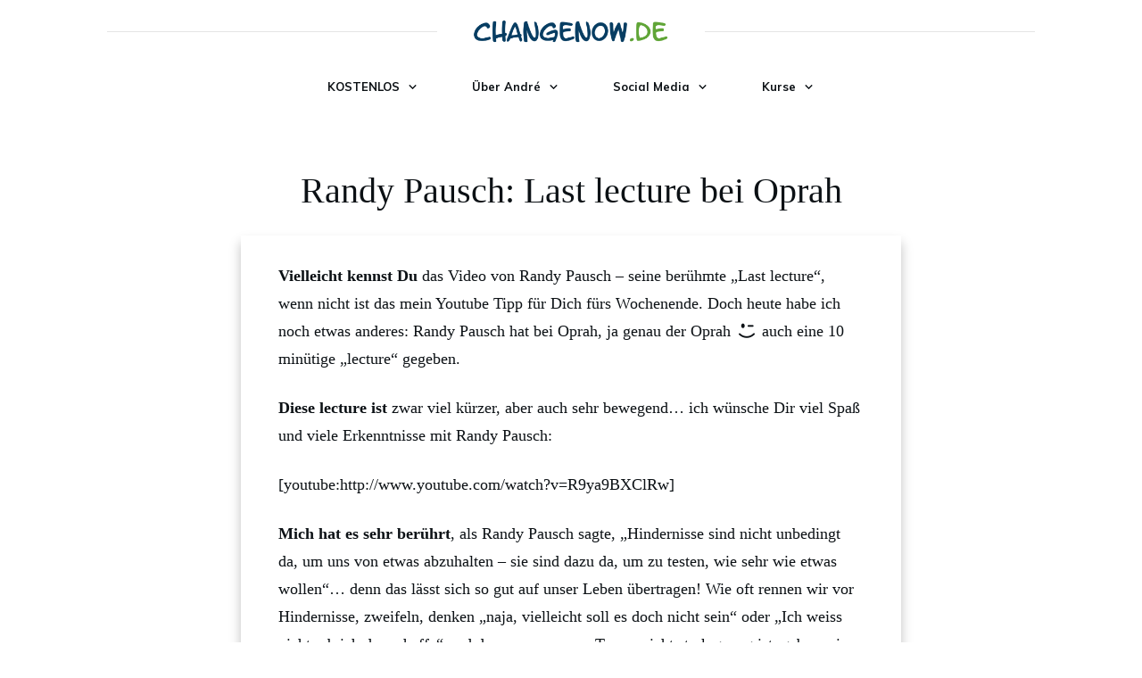

--- FILE ---
content_type: text/javascript
request_url: https://changenow.de/wp-content/plugins/digistore/digistore.js?ver=9ca7e8d5591afbe76c3826ac7f705e15
body_size: -75
content:

function digistore_wpPromoPixel( affiliate_key, campaignkey_key, url_template )
{
    var tokens = location.href.split( '#' )
    var querystring = tokens[1]
    var have_querystring = typeof querystring != 'undefined'

    if (!have_querystring)
    {
        return
    }

    var args = querystring.split( '&' )

    var affiliate=''
    var campaignkey=''

    for (var i=0; i<args.length; i++)
    {
        var arg = args[i]

        var tokens = arg.split( '=' )

        var key = tokens[0]
        var value = tokens[1]

        if (key == affiliate_key)
        {
            affiliate = value
        }

        if (key == campaignkey_key)
        {
            campaignkey = value
        }
    }

    if (!affiliate)
    {
        return
    }

    var url = url_template.replace( 'DIGISTORE24ID', affiliate ).replace( 'AFFILIATE', affiliate ).replace( 'CAMPAIGNKEY', campaignkey )

    jQuery('<iframe />', {
        id: 'digistore_promopixel',
        style:   'display: none',
        src:  url
    }).appendTo('body');

}

--- FILE ---
content_type: text/javascript
request_url: https://changenow.de/wp-content/plugins/thrive-comments/assets/js/frontend.min.js?ver=10.8.6
body_size: 14113
content:
(()=>{var e;(()=>{function e(t){return e="function"==typeof Symbol&&"symbol"==typeof Symbol.iterator?function(e){return typeof e}:function(e){return e&&"function"==typeof Symbol&&e.constructor===Symbol&&e!==Symbol.prototype?"symbol":typeof e},e(t)}var t;window.ThriveComments=window.ThriveComments||{},ThriveComments.util=ThriveComments.util||{},_.templateSettings={evaluate:/<#([\s\S]+?)#>/g,interpolate:/<#=([\s\S]+?)#>/g,escape:/<#-([\s\S]+?)#>/g},t=jQuery,ThriveComments.util.tpl=function(e,n){var i=t("script#"+e.replace(/\//g,"-")).html()||"";return n?_.template(i)(n):_.template(i)},ThriveComments.util.nested=function(e,t){var n=this;return e instanceof Backbone.Model?this.nested(e.attributes,t):_.each(t,(function(t){t.children&&(e[t.name]=n.nested(e[t.name],t.children)),_.isArray(e)?_.each(e,(function(e){e[t.name]=new t.obj(e[t.name])})):e[t.name]=new t.obj(e[t.name])})),e},ThriveComments.util.validateInput=function(e,n,i){var o=(e=e instanceof jQuery?e:t(e)).val(),s=!0;return""==(o=o.trim())?(n||(n=ThriveComments.util.render_label("isRequired")),s=!1,e.removeClass("tcm-valid"),e.addClass("tcm-invalid"),e.prev(".tcm-error-message").show().html(n)):(e.removeClass("tcm-invalid"),e.prev(".tcm-error-message").hide(n)),s},ThriveComments.util.validateInputUrl=function(e,n,i){var o=(e=e instanceof jQuery?e:t(e)).val(),s=!0;return null!=o&&0==this.isValidUrl(this.addHttp(o))?(n||(n=ThriveComments.util.render_label("isRequired")),s=!1,e.removeClass("tcm-valid"),e.addClass("tcm-invalid"),e.prev(".tcm-error-message").show().html(n)):(e.removeClass("tcm-invalid"),e.prev(".tcm-error-message").hide(n)),s},ThriveComments.util.validateStoringConsent=function(e,n){var i=(e=e instanceof jQuery?e:t(e)).is(":checked"),o=e.siblings(".tcm-consent-text"),s=ThriveComments.util.get_cookie("tcm_cookie_user_name"),r=!0;return""===ThriveComments.settings.storing_consent||0===ThriveComments.settings.storing_consent||(i||""!==s?(o.removeClass("tcm-not-selected"),e.prev(".tcm-error-message").hide(n)):(n||(n=ThriveComments.util.render_label("isRequired")),r=!1,o.removeClass("tcm-not-selected"),o.addClass("tcm-not-selected"),e.prev(".tcm-error-message").show().html(n))),r},ThriveComments.util.validateEmail=function(e,n){var i=(e=e instanceof jQuery?e:t(e)).val();return/^(([^<>()\[\]\\.,;:\s@"]+(\.[^<>()\[\]\\.,;:\s@"]+)*)|(".+"))@((\[[0-9]{1,3}\.[0-9]{1,3}\.[0-9]{1,3}\.[0-9]{1,3}])|(([a-zA-Z\-0-9]+\.)+[a-zA-Z]{2,}))$/.test(i)?(e.removeClass("tcm-invalid"),e.prev(".tcm-error-message").hide(),!0):(e.removeClass("tcm-valid"),e.addClass("tcm-invalid"),e.prev(".tcm-error-message").show().html(n),!1)},ThriveComments.util.valuesToArray=function(e){return Object.keys(e).map((function(t){return e[t]}))},ThriveComments.util.set_avatar_url=function(e){e.length&&e.attr("data-src")===ThriveComments.default_author_picture_url&&this.checkGravatar(e.attr("data-email-hash")).done((function(t){e.css("background-image",'url("'+t+'")')}))},ThriveComments.util.previousUser=function(){return""!==ThriveComments.util.get_cookie("social-login")||!!ThriveComments.current_user.ID||void 0},ThriveComments.util.set_cookie=function(t,n,i,o){o=o||"/",i=i||2592e3;var s,r=new Date;i=parseInt(i),r.setTime(r.getTime()+1e3*i),s=r.toUTCString(),"object"===e(n)&&(n=JSON.stringify(n)),document.cookie=encodeURIComponent(t)+"="+n+";expires="+s+";path="+o},ThriveComments.util.get_cookie=function(e){for(var t=e+"=",n=document.cookie.split(";"),i=0;i<n.length;i++){for(var o=n[i];" "==o.charAt(0);)o=o.substring(1);if(0==o.indexOf(t))return o.substring(t.length,o.length)}return""},ThriveComments.util.search_comment=function(e,t){return void 0!==e.models&&this.search_recursive(e.models,t)},ThriveComments.util.search_recursive=function(e,t){for(var n=0,i=0;!n&&i<e.length;i++)e[i].get("comment_ID")==t?n=e[i]:e[i].get("children")&&e[i].get("children").length&&(n=n||this.search_recursive(e[i].get("children"),t));return n},ThriveComments.util.elem_viewport=function(e){var n=e.offset(),i=n?n.top:0,o=i+e.outerHeight(),s=t(window).scrollTop(),r=s+t(window).height();return o>s&&i<r},ThriveComments.util.focusElement=function(e){var n,i=e.offset().top,o=e.height(),s=t(window).height();n=o<s?i-(s/2-o/2):i,t("html, body").animate({scrollTop:n},300,"easeOutQuint")},ThriveComments.util.save_setting_model=function(e,t,n,i){if(!e)return!1;(i=i||{}).success||(i.success=ThriveComments.translations.settings_saved_success_toast),i.fail||(i.fail=ThriveComments.translations.settings_saved_fail_toast),new ThriveComments.models.Settings({name:e,value:t}).save().done((function(o){"NoMessage"!==i.success&&TVE_Dash.success(i.success),-1!==ThriveComments.tcm_sync_settings.indexOf(e)&&n.where({name:e}).shift().set("value",t)})).fail((function(e){TVE_Dash.err(i.fail)}))},ThriveComments.util.render_label=function(e,t,n){var i,o,s,r,m,a;if(t||(t=""),!(i=window.parent.ThriveComments?void 0===window.parent.ThriveComments.objects.Settings?ThriveComments.tcm_customize_labels:window.parent.ThriveComments.objects.Settings.get(ThriveComments.tcm_labels_key).get("value"):ThriveComments.tcm_customize_labels)||!i.hasOwnProperty(e))return"";if(-1===(m=i[e].text).indexOf("{"))return m;switch(s=m.indexOf("{"),r=m.indexOf("}"),n){case"before":a=m.substr(0,s);break;case"after":a=m.substr(r+1,m.length-1);break;default:o=m.substring(s,r+1),a=m.replace(o,t)}return a},ThriveComments.util.showCommentsNumber=function(e){var n=t(".tcm-comments-number");n.length&&n.html(n.html().replace("comment_count",e)).show()},ThriveComments.util.tcm_show_loader=function(){t(".tcm-dot-loader").show()},ThriveComments.util.tcm_hide_loader=function(){t(".tcm-dot-loader").hide(),t(".thrive-comments-content").show()},ThriveComments.util.tcm_hide_textareas=function(e){var n=t(e.currentTarget).closest(".tcm-reply-container").find(".tcm-reply-btn").attr("data-id");t("textarea[name=tcm-post-content]").each((function(){var e=t(this).closest(".tcm-comment-wrapper"),i=t(this).closest(".tcm-reply-container").find(".tcm-reply-btn").attr("data-id"),o=e.find(".tcm-create-post-container").attr("data-position");void 0!==n&&t(this).closest(".comment-id-0").find(".tcm-comment-additional-fields").hide(),""!=o&&"top"===o||n==i||(t(this).closest(".tcm-comment-wrapper").slideUp(),t(this).closest(".tcm-reply-container").find(".tcm-reply-btn").attr("data-clicked",0))}))},ThriveComments.util.after_ajax_login_actions=function(){t(".tcm-lazy-comments").empty(),t.ajax({headers:{"X-WP-Nonce":ThriveComments.nonce},cache:!1,url:ThriveComments.routes.generate_nonce,dataType:"JSON",data:{action:"refresh_nonce"},type:"GET"}).done((function(e){var n=window.parent.ThriveComments.util.commentId,i=n?"comments/"+n:"";ThriveComments.current_user=e.current_user,ThriveComments.nonce=e.nonce,Backbone.history.loadUrl(i),t(".tcm-comment-item").each((function(){var e=t(this);e.find(".tcm-comment-wrapper").hide(),e.find(".tcm-error-heading").hide()}))}))},ThriveComments.util.focusAfterLogin=function(){if(this.commentId&&parseInt(this.commentId)===this.commentId){var e=t("div[data-comment-id="+this.commentId+"]");e.find(".tcm-reply-btn").click(),e.find("#tcm-post-content").val(this.content).focus()}if("bottom"===this.position){var n=t(".add-comment");n.click(),n.closest(".tcm-lazy-comments").find("textarea#tcm-post-content").val(this.content).focus()}"top"===this.position&&t("textarea#tcm-post-content").focus(),this.position=null},ThriveComments.util.scrollToElement=function(e){e.length&&t("body, html").animate({scrollTop:e.offset().top-t(window).height()/2+30},{duration:500,complete:function(){var t=e.parent();t.addClass("tcm-highlight-item"),setTimeout((function(){return t.removeClass("tcm-highlight-item")}),800)}})},ThriveComments.util.showCommentConversion=function(e){var t=new ThriveComments.views.CommentConversion({commentView:e});t.handleAfterShowAction(),e.$el.prepend(t.$el)},ThriveComments.util.isValidUrl=function(e){return!(null===e.match(/(http(s)?:\/\/.)(www\.)?[-a-zA-Z0-9@:%._\+~#=]{2,256}\.[a-z]{2,6}\b([-a-zA-Z0-9@:%_\+.~#?&//=]*)/g))},ThriveComments.util.addHttp=function(e){return(e=t.trim(e))&&!/^(?:f|ht)tps?\:\/\//.test(e)&&(e="http://"+e),e},ThriveComments.util.err=function(e,n,i){t(".tvd-toast").remove(),Toasts.init(e,n||3e3,"tvd-toast tvd-red",i,"bottom"),t(".tvd-toast").parent().addClass("tcm-frontend-toast")},ThriveComments.util.getDropDownItems=function(e){var t;if(e.meta_query.tcm_delegate)t={approve:1,unapprove:1,no_reply_needed:1,featured:1,delegate:1,spam:1,trash:1};else if(e.meta_query.tcm_featured)t={stop_featured:1,no_reply_needed:1,delegate:1};else switch(e.status){case"all":case"hold":case"tcm_unreplied":t={approve:1,unapprove:1,no_reply_needed:1,featured:1,delegate:1,spam:1,trash:1};break;case"featured":t={no_reply_needed:1,stop_featured:1,delegate:1};break;case"spam":t={not_spam:1,delete:1};break;case"trash":t={spam:1,restore:1,delete:1}}return t},ThriveComments.util.dynamicSortByProperty=function(e){var t=1;return"-"===e[0]&&(t=-1,e=e.substr(1)),function(n,i){return(n[e]<i[e]?-1:n[e]>i[e]?1:0)*t}},ThriveComments.util.insertAtCaret=function(e,t){if(e.length){var n=e[0],i=n.scrollTop,o=0,s=n.selectionStart||"0"==n.selectionStart?"ff":!!document.selection&&"ie";if("ie"==s){n.focus();var r=document.selection.createRange();r.moveStart("character",-n.value.length),o=r.text.length}else"ff"==s&&(o=n.selectionStart);var m=n.value.substring(0,o),a=n.value.substring(o,n.value.length);if(n.value=m+t+a,o+=t.length,"ie"==s){n.focus();var c=document.selection.createRange();c.moveStart("character",-n.value.length),c.moveStart("character",o),c.moveEnd("character",0),c.select()}else"ff"==s&&(n.selectionStart=o,n.selectionEnd=o,n.focus());n.scrollTop=i}},ThriveComments.util.ajaxurl=function(e){var t=-1!==ajaxurl.indexOf("?")?"&":"?";return e&&e.length?(e=e.replace(/^(\?|&)/,""),e+="&_nonce="+ThriveComments.admin_nonce,ajaxurl+t+e):ajaxurl+t+"_nonce="+ThriveComments.admin_nonce},ThriveComments.util.toCamelCase=function(e){return(e=e.replace(/_/g," ")).toLowerCase().replace(/(?:(^.))/g,(function(e){return e.charAt(e.length-1).toUpperCase()}))},ThriveComments.util.formatSelection=function(e){var t,n,i,o=e instanceof jQuery?e[0]:document.getElementById(e);return void 0!==document.selection?(o.focus(),t=document.selection.createRange().text):void 0!==o.selectionStart&&(n=o.selectionStart,i=o.selectionEnd,t=o.value.substring(n,i)),{selectedText:t,startPos:n,endPos:i}},ThriveComments.util.set_subscriber_cookies=function(e){var t=ThriveComments.util.get_cookie("subscribed_posts");if(""!==t&&(t=JSON.parse(t)),0===e){var n=t.indexOf(ThriveComments.post.ID);n>-1&&(t.splice(n,1),ThriveComments.util.set_cookie("subscribed_posts",JSON.stringify(t),31104e3))}else""===t?t=[ThriveComments.post.ID]:t.push(ThriveComments.post.ID),ThriveComments.util.set_cookie("subscribed_posts",JSON.stringify(t),31104e3)},ThriveComments.util.checkGravatar=function(e){var n=this,i=t.Deferred();if(this.gravatarCache=this.gravatarCache||{},this.gravatarCache[e])this.gravatarCache[e].success?i.resolve(this.gravatarCache[e].url):i.reject();else{var o="https://www.gravatar.com/avatar/"+e+"?s=512";t.ajax({type:"HEAD",url:o+"&d=404"}).done((function(t){n.gravatarCache[e]={url:o,success:!0},i.resolve(o)})).fail((function(){n.gravatarCache[e]={url:"",success:!1},i.reject()}))}return i}})(),window.ThriveComments=window.ThriveComments||{},ThriveComments.models=ThriveComments.models||{},ThriveComments.collections=ThriveComments.collections||{},jQuery,ThriveComments.models.Base=Backbone.Model.extend({idAttribute:"comment_ID",sync:function(e,t,n){var i;return(n=n||{}).cache=!1,_.isUndefined(ThriveComments.nonce)||_.isNull(ThriveComments.nonce)||(i=n.beforeSend,n.beforeSend=function(e){if(e.setRequestHeader("X-WP-Nonce",ThriveComments.nonce),i)return i.apply(this,arguments)}),Backbone.sync(e,t,n)}}),ThriveComments.collections.Base=Backbone.Collection.extend({sync:function(e,t,n){var i;return(n=n||{}).cache=!1,n.url=this.url(),_.isUndefined(ThriveComments.nonce)||_.isNull(ThriveComments.nonce)||(i=n.beforeSend,n.beforeSend=function(e){if(e.setRequestHeader("X-WP-Nonce",ThriveComments.nonce),i)return i.apply(this,arguments)}),Backbone.sync(e,t,n)}}),ThriveComments.models.Comment=ThriveComments.models.Base.extend({getCommentStatus:function(){var e="";switch(1===parseInt(this.get("tcm_featured"))&&(e="featured"),this.get("comment_approved").toString()){case"1":case"approved":e="approved";break;case"0":case"hold":e="unapproved";break;case"spam":e="spam";break;case"trash":e="trash";break;default:0===parseInt(this.get("tcm_featured"))&&(e="stop_featuring")}return e},setCommentApproved:function(){if(void 0!==this.get("status")){var e=this.get("status")===ThriveComments.const.moderation.unapprove?0:1;this.set("comment_approved",e)}},url:function(){return ThriveComments.routes.comments+"/"+ThriveComments.post.ID},isPostAuthor:function(){return this.attributes.user_id===ThriveComments.post.post_author},parse:function(e){return delete e.author,void 0===e.replace_keyword||!1===e.replace_keyword||(ThriveComments.settings.tcm_keywords&&ThriveComments.settings.tcm_keywords.sort(ThriveComments.util.dynamicSortByProperty("-name")),_.each(ThriveComments.settings.tcm_keywords,(function(t){var n=t.name.split(", ");_.each(n,(function(n){var i,o='<a href = "'+t.value+'"';t.new_tab&&(o+=' target="_blank"'),t.no_follow&&(o+=' rel="nofollow"'),n=n.trim(),o+=">"+n+"</a>";var s=new RegExp("\\b"+n+"\\b(?![^<]*?<\\/a>)","gi"),r=n.length,m=(i=e.comment_content).match(s);_.each(m,(function(e){var t=i.search(s),m=o,a=o.search(">"+n+"<")+1;m=[m.slice(0,a),e,m.slice(a+r)].join(""),i=[i.slice(0,t),m,i.slice(t+r)].join("")})),e.comment_content=i}))}))),e}}),ThriveComments.collections.Comments=ThriveComments.collections.Base.extend({model:ThriveComments.models.Comment,compField:ThriveComments.sorting.sort_field,compOrder:ThriveComments.sorting.order,tcm_secret:"",commentCount:0,awaiting_moderation:0,userCommentCount:0,minCompField:null,url:function(){return ThriveComments.routes.comments+"/"+ThriveComments.post.ID},comparator:function(e){return 1===parseInt(e.get("tcm_featured"))?-1*Number.MAX_SAFE_INTEGER+this.compOrder*e.get(this.compField):this.compOrder*e.get(this.compField)},nested:function(e){var t=this;return e.children&&_.each(e.children,(function(n,i){t.nested(n),e.children[i]=new ThriveComments.models.Comment(n,{parse:!0})})),e},parse:function(e){var t=this;return this.commentCount=e.count,this.userCommentCount=e.user_comment_count,e=e.comments,_.each(e,(function(n,i){n.children&&n.children.length&&(e[i]=t.nested(n))})),e},insertComment:function(e,t){var n=this;_.each(e,(function(i,o){if(i.get("comment_ID")===parseInt(t.get("comment_parent"))){var s=e[o].get("children");s||(s=[]),s.push(t),e[o].set("children",s)}else i.get("children")&&i.get("children").length&&n.insertComment(i.get("children"),t)}))},push:function(e){this.commentCount++,0==e.get("comment_parent")?(this.models.push(e),this.length=this.length+1):this.insertComment(this.models,e)},countFeaturedComments:function(){return this.where({tcm_featured:"1"}).length}}),window.ThriveComments=window.ThriveComments||{},ThriveComments.views=ThriveComments.views||{},ThriveComments.objects=ThriveComments.objects||{},e=jQuery,ThriveComments.views.CreateComment=Backbone.View.extend({template:ThriveComments.util.tpl("comments/create"),events:{"focus #tcm-post-content":"showMainCreateFields","click .tcm-save-btn":"saveComment","click .tcm-show-login":"showLogin","keydown .form-input":"keyAction","input textarea":"textareaSizing","click #tcm-fb-logo":"facebookLogin","click .tcm-logout-label":"logout"},keyAction:function(e){13===e.keyCode&&(this.saveComment(e),e.stopPropagation())},initialize:function(e){e&&(this.viewList=e.viewList),this.comments_media_query()},comments_media_query:function(){var e=this.$el.parents("#comments");e.width()<600&&e.addClass("tcm-small")},textareaSizing:function(t){var n=t.currentTarget;e(n).css("height",1).css("height",n.scrollHeight+2)},showMainCreateFields:function(e){if(ThriveComments.util.tcm_hide_textareas(e),this.viewList.showPreviousClickedReplys(),this.$(".tcm-comment-additional-fields").slideDown(),!ThriveComments.current_user.ID){var t=decodeURIComponent(ThriveComments.util.get_cookie("tcm_cookie_user_name")).slice(1,-1).replace(/\+/g," "),n=decodeURIComponent(ThriveComments.util.get_cookie("tcm_cookie_user_email")).slice(1,-1),i=JSON.parse('{ "link": "'+decodeURIComponent(ThriveComments.util.get_cookie("tcm_cookie_user_website")).slice(1,-1)+'" }');t&&""===this.$("#tcm-guest-name").val()&&(this.$("#tcm-guest-name").val(t),this.$("#tcm-guest-email").val(n),this.$("#tcm-author-url").val(i.link),this.$("span.checkmark").click())}ThriveComments.currentOpenView=this},render:function(t){var n=this.$("#tcm-post-content").val(),i=ThriveComments.util.get_cookie("social-login");return""!==i&&(ThriveComments.social_user=JSON.parse(i)),t=e.extend({},t,{gravatarActive:ThriveComments.settings.gravatar_active,share_individual_comments:ThriveComments.settings.share_individual_comments,comment_registration:ThriveComments.settings.comment_registration,current_user_id:void 0!==ThriveComments.current_user.ID?ThriveComments.current_user.ID:0,comment_content:void 0!==n?n:"",close_comments:ThriveComments.close_comments}),this.$el.html(this.template(t)),this.afterRender(t),this},afterRender:function(t){if(new ClipboardJS("#tcm-click-to-copy").on("success",(function(t){var n=e(t.trigger),i=n.text();n.text(ThriveComments.util.render_label("copy_input")),setTimeout((function(){n.text(i)}),1e3),t.clearSelection()})),1===ThriveComments.settings.tcm_api_status.google_api&&ThriveComments.settings.tcm_enable_social_signin)var n=setInterval((function(){window.google&&window.google.accounts&&(window.google.accounts.id.renderButton(document.getElementById("tcm-google-sign-in-".concat(t.id)),{type:"icon",shape:"pill"}),clearInterval(n))}),1e3)},saveComment:function(t){var n=this;if(!this.validateComment())return!1;this.$("#tcm-submit-comment").text(ThriveComments.util.render_label("comment_sending"));var i=this.prepareCommentForSave();(i=new ThriveComments.models.Comment(i)).save().done((function(i){var o=new ThriveComments.models.Comment(i),s=n.$("textarea");e(".tcm-post-input-container textarea").val(""),n.$("#tcm-submit-comment").text(ThriveComments.util.render_label("submit_comment")),"trash"!==o.get("comment_approved")&&n.addNewCommentToList(t.currentTarget,o,0),n.removeCreateForm(),s.css("height",1),n.replyAndApprove(i,o),e(".tcm-reply-btn").attr("data-clicked",0),n.viewList.showPreviousClickedReplys()})).fail((function(e){var t=n.handleError(e);ThriveComments.util.err(t)})).always((function(){n.$("#tcm-submit-comment").text(ThriveComments.util.render_label("submit_comment"))}))},prepareCommentForSave:function(){var e,t,n,i=ThriveComments.util.get_cookie("social-login"),o=this.$("#tcm-author-url").val(),s="",r={};return""!==i?(t=(e=JSON.parse(i)).name,n=e.email,s=e.picture):(t=ThriveComments.util.previousUser()?ThriveComments.current_user.display_name:this.$("input[name='name']").val(),n=ThriveComments.util.previousUser()?ThriveComments.current_user.user_email:this.$("input[name='email']").val()),this.$(".tcm-extra-fields input").each((function(){this.checked&&(r[this.getAttribute("name")]=this.value)})),{children:[],comment_content:this.$("#tcm-post-content").val().trim(),comment_author:t,comment_author_email:n,comment_author_url:void 0!==o&&ThriveComments.util.isValidUrl(ThriveComments.util.addHttp(o))?o:"",comment_author_picture:s,comment_parent:this.$(".tcm-save-btn").attr("data-parent"),level:this.$(".tcm-save-btn").attr("data-parent")>0?Math.min(parseInt(this.$(".tcm-save-btn").attr("data-level"))+1,3):0,secret_spam:ThriveComments.secret_spam,comment_post_ID:ThriveComments.post.ID,tva_term:void 0!==ThriveComments.tva_term&&ThriveComments.tva_term,tcm_receive_notifications:this.$("#tcm_receive_notifications").prop("checked"),tcm_remember_me:this.$("#tcm_remember_me").prop("checked"),tcm_storing_consent:this.$("#tcm_storing_consent").prop("checked"),tcm_extra_fields:r}},handleError:function(e){var t="";switch(e.status){case 409:t=ThriveComments.util.render_label("comment_duplicate");break;case 429:t=ThriveComments.util.render_label("comment_flood");break;default:""===(t=ThriveComments.util.render_label(e.responseJSON.code))&&(t=e.responseJSON.code+". "+e.responseJSON.message)}return t},replyAndApprove:function(e,t){var n=t.get("comment_parent"),i=null;if(n&&t.get("is_moderator")&&(i=ThriveComments.util.search_comment(ThriveComments.objects.Comments,n))){var o={id:i.get("comment_ID")};i.set("comment_approved",1),i.set("status",1),i.save(o,{error:this.handleError})}},removeCreateForm:function(){var e=this.$(".mainInput");e.parents("div.tcm-lazy-comments").length&&this.$(".tcm-create-post-container").hide(),e.length?(e.val(""),this.$(".tcm-comment-additional-fields").hide()):this.$el.remove()},addNewCommentToList:function(t,n,i){var o,s=jQuery(t).closest(".tcm-comment-item");return!!this.$el.siblings(".tcm-comments-list").first().find("div[data-comment-id="+n.get("comment_ID")+"]").length||(ThriveComments.objects.Comments.push(n),this.updateCommentCountLabel(n),(o=this.insertCommentIntoPosition(t,n,s,i))&&ThriveComments.util.showCommentConversion(o),e(window).trigger("scroll"),this)},insertCommentIntoPosition:function(t,n,i,o){var s,r=new ThriveComments.views.CommentsItem({model:n,commentsList:this.viewList});if(s=r.render().$el,!i.length){var m=e(t).closest(".tcm-create-post-container").attr("data-position");return s.addClass("tcm-main-parent"),"top"===m&&-1===ThriveComments.objects.Comments.compOrder?(this.$el.next().prepend(s),r):"bottom"!==m||1!==ThriveComments.objects.Comments.compOrder||jQuery(".tcm-loader").is(":visible")?o?(jQuery(".tcm-loader").is(":visible")&&-1!==ThriveComments.objects.Comments.compOrder||this.$el.next().prepend(s),r):(this.viewList.close(),this.viewList.pushCommentsCreated({comment_id:n.get("comment_ID"),comment_after_save:n.get("show_after_save")}),this.viewList.initDisplayComments(n.get("comment_ID")),!1):(this.$el.parent().prev().append(s),r)}return n.get("level")>2&&s.addClass("stop-nesting"),i.append(s),r},updateCommentCountLabel:function(t){"1"===t.get("comment_approved")&&e(".tcm-comments-number").text((function(e,t){return t.replace(/(\d+)/,ThriveComments.objects.Comments.commentCount)}))},validateComment:function(){var e=!0;return ThriveComments.util.get_cookie("social-login"),ThriveComments.util.previousUser()||(ThriveComments.util.validateInput(this.$("input[name='name']"),ThriveComments.util.render_label("author_name_required"),!0)||(e=!1),ThriveComments.util.validateEmail(this.$("input[name='email']"),ThriveComments.util.render_label("isRequired"),!0)||(e=!1),""!==this.$("#tcm-author-url").val()&&(ThriveComments.util.validateInputUrl(this.$("#tcm-author-url"),ThriveComments.util.render_label("invalid_website_url"),!0)||(e=!1)),ThriveComments.util.validateStoringConsent(this.$("#tcm_storing_consent"),ThriveComments.util.render_label("accept_privacy_checkbox"))||(e=!1)),ThriveComments.util.validateInput(this.$("#tcm-post-content"),ThriveComments.util.render_label("comment_content_missing"),!0)||(e=!1),e},showLogin:function(t){var n,i=e("#wp-auth-check"),o=e("#wp-auth-check-form"),s=e("#wp-auth-check-wrap"),r=s.find(".wp-auth-fallback-expired"),m=this,a=!1,c=jQuery(t.currentTarget).closest(".tcm-create-post-container");if(ThriveComments.util.position=c.data("position"),ThriveComments.util.content=c.find("textarea#tcm-post-content").val(),ThriveComments.util.afterLogin=1,ThriveComments.util.commentId=c.data("comment-id"),o.length){e(window).on("beforeunload.wp-auth-check",(function(e){e.originalEvent.returnValue=window.authcheckL10n.beforeunload}));var l=o.attr("data-src").replace("members/login/","wp-login.php");o.attr("data-src",l),(n=e('<iframe id="wp-auth-check-frame" frameborder="0">').attr("title",r.text())).on("load",(function(){var t,n;a=!0,o.removeClass("loading");try{t=(n=e(this).contents().find("body")).height()}catch(e){return s.addClass("fallback"),i.css("max-height",""),o.remove(),void r.focus()}t?n&&n.hasClass("interim-login-success")?m.hideLogin():i.css("max-height",t+40+"px"):n&&n.length||(s.addClass("fallback"),i.css("max-height",""),o.remove(),r.focus())})).attr("src",l).ready((function(){s.find(".wp-auth-check-close").on("click",(function(){m.hideLogin()}))})),o.append(n)}e("body").addClass("modal-open"),s.removeClass("hidden"),n?(n.focus(),setTimeout((function(){a||(s.addClass("fallback"),o.remove(),r.focus())}),1e4)):r.focus()},hideLogin:function(){var t=e("#wp-auth-check-wrap");e(window).off("beforeunload.wp-auth-check"),"undefined"==typeof adminpage||"post-php"!==adminpage&&"post-new-php"!==adminpage||"undefined"==typeof wp||!wp.heartbeat||(e(document).off("heartbeat-tick.wp-auth-check"),wp.heartbeat.connectNow()),t.fadeOut(200,(function(){t.addClass("hidden").css("display",""),e("#wp-auth-check-frame").remove(),e("body").removeClass("modal-open")}))},checkConversion:function(e){("first_time"==e.show_after_save&&"tcm_redirect"==ThriveComments.settings.tcm_conversion.first_time.active||"second_time"==e.show_after_save&&"tcm_redirect"==ThriveComments.settings.tcm_conversion.second_time.active)&&this.redirectURL(e)},redirectURL:function(e){"first_time"==e.show_after_save?window.location.replace(ThriveComments.settings.tcm_conversion.tcm_redirect.first_time.redirect_url):"second_time"==e.show_after_save&&window.location.replace(ThriveComments.settings.tcm_conversion.tcm_redirect.second_time.redirect_url)},facebookLogin:function(e){var t=this;FB.login((function(e){e.authResponse&&FB.api("/me?fields=name,email",(function(e){var n={name:e.name,email:e.email,picture:location.protocol+"//graph.facebook.com/"+e.id+"/picture?width=200"};ThriveComments.util.set_cookie("social-login",n),ThriveComments.social_user=n,t.reloadView()}))}),{scope:"email"})},logout:function(e){ThriveComments.util.set_cookie("social-login","",-1),delete ThriveComments.social_user,this.reloadView()},reloadView:function(){var t=this.$(".tcm-create-post-container"),n=t.data("comment-id"),i=n?"comments/"+n:"";ThriveComments.util.position=t.data("position"),ThriveComments.util.content=t.find("textarea#tcm-post-content").val(),ThriveComments.util.afterLogin=1,ThriveComments.util.commentId=n,Backbone.history.loadUrl(i),e(".tcm-comment-item").each((function(){var t=e(this);t.find(".tcm-comment-wrapper").hide(),t.find(".tcm-error-heading").hide()}))}}),ThriveComments.views.SortComments=Backbone.View.extend({template:ThriveComments.util.tpl("comments/sort"),sortBy:ThriveComments.sorting.sort_name,events:{"click #tcm-sort-by":"mouseEnterShare","click .tcm-dropdown-element":"sortComments","mouseenter #tcm-sort-by":"mouseEnterShare","mouseleave #tcm-sort-by":"mouseLeaveShare"},initialize:function(e){this.viewList=e.viewList,this.render()},render:function(){this.$el.empty(),this.$el.append(this.template({sortBy:this.sortBy}))},sortComments:function(e){var t=e.currentTarget.getAttribute("data-value");jQuery(e.currentTarget).parent().siblings(".current-sorting").html(e.currentTarget.innerHTML.trim()),this.sortBy=t,this.viewList.sortComments(t),jQuery("#tcm-sort-by").removeClass("tcm-share-dropdown-hover")},mouseEnterShare:function(e){return"click"===e.type&&e.stopPropagation(),!e.target.classList.contains("tcm-sort-by")&&e.currentTarget.classList.add("tcm-share-dropdown-hover"),!1},mouseLeaveShare:function(e){return jQuery(e.currentTarget).removeClass("tcm-share-dropdown-hover"),!1}}),ThriveComments.views.Comments=Backbone.View.extend({template:ThriveComments.util.tpl("comments/list"),events:{"change #tcm-sort-by":"sortComments"},viewLazy:null,viewSort:null,comments_rendered:0,commentsCreated:[],lazyFlag:1,clickedRplyButtons:[],initialize:function(t){var n,i,o,s,r;this.viewLazy=t.viewLazy,this.viewSort=t.viewSort,"undefined"==typeof FB&&1===ThriveComments.settings.tcm_api_status.facebook&&1===ThriveComments.settings.tcm_api_status.facebook_api&&ThriveComments.settings.tcm_enable_social_signin&&(window.fbAsyncInit=function(){FB.init({appId:ThriveComments.tcm_social_apis.facebook.app_id,autoLogAppEvents:!0,status:!0,xfbml:!0,version:"v2.9"})},i="script",o="facebook-jssdk",r=(n=document).getElementsByTagName(i)[0],n.getElementById(o)||((s=n.createElement(i)).id=o,s.src="//connect.facebook.net/en_US/sdk.js",r.parentNode.insertBefore(s,r))),1===ThriveComments.settings.tcm_api_status.google_api&&ThriveComments.settings.tcm_enable_social_signin&&(window.onGoogleLibraryLoad=function(){window.google.accounts.id.initialize({client_id:ThriveComments.tcm_social_apis.google.client_id,context:"use",ux_mode:"popup",auto_prompt:!1,callback:function(e){var t,n,i=(t=e.credential.split(".")[1].replace(/-/g,"+").replace(/_/g,"/"),n=decodeURIComponent(window.atob(t).split("").map((function(e){return"%"+("00"+e.charCodeAt(0).toString(16)).slice(-2)})).join("")),JSON.parse(n)),o={name:i.name,email:i.email,picture:i.picture};ThriveComments.util.set_cookie("social-login",o),ThriveComments.social_user=o,void 0!==ThriveComments.currentOpenView&&"function"==typeof ThriveComments.currentOpenView.reloadView&&ThriveComments.currentOpenView.reloadView()}})},e.getScript("https://accounts.google.com/gsi/client"))},close:function(){this.$el.empty(),this.unbind()},startLazy:function(e){var t=this;if(!e&&ThriveComments.settings.lazy_load){var n=jQuery("#thrive-comments");(this.lazyFlag&&ThriveComments.util.elem_viewport(n)||ThriveComments.util.elem_viewport(this.viewLazy.$el)||ThriveComments.util.afterLogin)&&(t.initDisplayComments(e),t.lazyFlag=0),jQuery(window).scroll((function(){t.lazyFlag&&ThriveComments.util.elem_viewport(n)&&(t.initDisplayComments(e),t.lazyFlag=0)}))}else t.initDisplayComments(e);this.lazy_avatar()},initDisplayComments:function(t){var n=this;if(ThriveComments.util.tcm_show_loader(),"static"===this.viewLazy.type){var i={};ThriveComments.tva_term&&void 0!==ThriveComments.tva_term&&(i.tva_term=ThriveComments.tva_term),this.collection.fetch({data:e.param(i),success:function(){n.displayComments(t)},error:function(e,t){ThriveComments.util.err(ThriveComments.util.render_label("tcm_get_comments_error"))}})}else this.displayComments(t)},lazy_avatar:function(){var t=this;e(window).on("scroll",(function(){t.show_images()}))},show_images:function(){e("div.no-image").each((function(){var t=e(this);if(!0===t.data("social-avatar"))return t.removeClass("no-image"),!1;ThriveComments.util.elem_viewport(t)&&(ThriveComments.util.set_avatar_url(t),t.removeClass("no-image"))}))},displayComments:function(e){this.viewLazy.view=this,this.viewLazy.changePage(null,{id:e,page:1,sortBy:ThriveComments.sorting.sort_field})},sortComments:function(e){switch(e){case"desc":this.collection.compField="comment_ID",this.collection.compOrder=-1;break;case"asc":this.collection.compField="comment_ID",this.collection.compOrder=1;break;case"top-rated":this.collection.compField="comment_karma",this.collection.compOrder=-1}var t=1==this.collection.compOrder?"ASC":"DESC";this.comments_rendered=0,this.viewLazy.changePage(null,{page:1,resetContent:1,sortBy:this.collection.compField,order:t})},render:function(e){var t=this;return ThriveComments.util.showCommentsNumber(this.collection.commentCount),e.forEach((function(e){var n,i=new ThriveComments.views.CommentsItem({model:e,commentsList:t}),o=i.render().$el;o.addClass("tcm-main-parent"),t.$el.append(o),(n=t.searchInCommentsCreated(e.get("comment_ID")))&&(i.model.set("show_after_save",n.comment_after_save),ThriveComments.util.showCommentConversion(i))})),ThriveComments.util.tcm_hide_loader(),this},pushCommentsCreated:function(e){this.commentsCreated.push(e)},searchInCommentsCreated:function(t){if(!this.commentsCreated.length)return!1;var n=e.grep(this.commentsCreated,(function(e){return parseInt(e.comment_id)===t}));return 0!==n.length&&n[0]},addClickedReplyButton:function(e){return this.clickedRplyButtons.push(e),this},showPreviousClickedReplys:function(){return this.clickedRplyButtons.forEach((function(e){1!==parseInt(e.getAttribute("data-clicked"))&&(e.style.display="block")})),this}}),ThriveComments.views.FrontendModeration=Backbone.View.extend({template:ThriveComments.util.tpl("comments/moderation"),actions:{},events:{"click .tcm-dropdown-moderate-element":"updateComment"},initialize:function(e){this.commentView=e.commentView?e.commentView:null,this.setActions(),this.render(),this.initClipboard()},render:function(){var e=this.model.getCommentStatus(),t=this.getActions(e);this.$el.html(this.template({actions:t}))},initClipboard:function(){var t=this.$("[data-value=copyLink]");if(t.length){var n=new ClipboardJS(t[0]),i=ThriveComments.const.post_url+"#comments/"+this.$el.closest(".tcm-comment-content").attr("data-comment-id");t.attr("data-clipboard-text",i),n.on("success",(function(t){var n=e(t.trigger),i=n.text();n.text(ThriveComments.util.render_label("copy_input")),setTimeout((function(){n.text(i)}),1e3),t.clearSelection()}))}},updateComment:function(e){var t=e.currentTarget.getAttribute("data-fn"),n=e.currentTarget.getAttribute("data-value");"function"==typeof this[t]&&this[t](n)},changeApprove:function(e){var t={id:this.model.get("comment_ID")};ThriveComments.const.moderation.unapprove===e&&"0"!==this.model.get("tcm_featured")&&(this.model.set("tcm_featured",0),t.update_meta="tcm_featured"),this.model.set("comment_approved",e),this.model.set("status",e),this.model.save(t,{error:this.errorAtSave})},changeFeature:function(e){var t={id:this.model.get("comment_ID"),update_meta:"tcm_featured"};return ThriveComments.const.moderation.featured===parseInt(e)&&this.model.get("comment_approved")!==ThriveComments.const.moderation.approve&&(this.model.set("status",ThriveComments.const.moderation.approve),this.model.set("comment_approved",1)),this.model.set("tcm_featured",parseInt(e)),this.model.save(t,{error:this.errorAtSave}),this},changeSpam:function(e){var t={id:this.model.get("comment_ID")};this.model.set("comment_approved",e),this.model.set("status",e).save(t,{error:this.errorAtSave})},changeTrash:function(e){var t={id:this.model.get("comment_ID")};this.model.set("status",e).save(t,{error:this.errorAtSave})},undoDelete:function(){var e="trash"===this.model.get("status")?"untrash":"unspam",t={id:this.model.get("comment_ID")};return this.model.set("status",e),this.model.save(t,{error:this.errorAtSave}),!1},errorAtSave:function(e,t,n){var i="";if(t.responseJSON.message)i=t.responseJSON.message;else if(t.responseText)try{i="parsererror"===n?"Could not parse response: "+t.responseText:JSON.parse(t.responseText).message}catch(e){}i||(i=(t.statusText||n)+(t.status?" ("+t.status+")":"")),ThriveComments.util.err(i)},setActions:function(){var e={unapproved:{approve:{text:ThriveComments.util.render_label("approve_text"),fn:"changeApprove",value:1},feature:{text:ThriveComments.util.render_label("feature_text"),fn:"changeFeature",value:ThriveComments.const.moderation.featured},copy:{text:ThriveComments.util.render_label("copy_url"),value:"copyLink"},spam:{text:ThriveComments.util.render_label("spam_text"),fn:"changeSpam",value:ThriveComments.const.moderation.spam},trash:{text:ThriveComments.util.render_label("trash_text"),fn:"changeTrash",value:ThriveComments.const.moderation.trash}},approved:{unapprove:{text:ThriveComments.util.render_label("unapprove_text"),fn:"changeApprove",value:ThriveComments.const.moderation.unapprove},feature:{text:ThriveComments.util.render_label("feature_text"),fn:"changeFeature",value:ThriveComments.const.moderation.featured},copy:{text:ThriveComments.util.render_label("copy_url"),value:"copyLink"},spam:{text:ThriveComments.util.render_label("spam_text"),fn:"changeSpam",value:ThriveComments.const.moderation.spam},trash:{text:ThriveComments.util.render_label("trash_text"),fn:"changeTrash",value:ThriveComments.const.moderation.trash}},featured:{unapprove:{text:ThriveComments.util.render_label("unapprove_text"),fn:"changeApprove",value:ThriveComments.const.moderation.unapprove},stop_featuring:{text:ThriveComments.util.render_label("stop_feature_text"),fn:"changeFeature",value:ThriveComments.const.moderation.not_featured},spam:{text:ThriveComments.util.render_label("spam_text"),fn:"changeSpam",value:ThriveComments.const.moderation.spam},trash:{text:ThriveComments.util.render_label("trash_text"),fn:"changeTrash",value:ThriveComments.const.moderation.trash}},stop_featuring:{unapprove:{text:ThriveComments.util.render_label("unapprove_text"),fn:"changeApprove",value:ThriveComments.const.moderation.unapprove},feature:{text:ThriveComments.util.render_label("feature_text"),fn:"changeFeature",value:ThriveComments.const.moderation.featured},spam:{text:ThriveComments.util.render_label("spam_text"),fn:"changeSpam",value:ThriveComments.const.moderation.spam},trash:{text:ThriveComments.util.render_label("trash_text"),fn:"changeTrash",value:ThriveComments.const.moderation.trash}}},t={approved:{copy:{text:ThriveComments.util.render_label("copy_url"),value:"copyLink"}}};this.actions=ThriveComments.current_user.is_moderator?e:t},getActions:function(e){return""!==e?this.actions[e]:{}}}),ThriveComments.views.DeletedItem=Backbone.View.extend({template:ThriveComments.util.tpl("comments/deleted"),events:{"click .undo-action":"undoAction"},initialize:function(e){this.commentView=e.commentView?e.commentView:null,this.moderationView=e.moderationView?e.moderationView:null},render:function(){return this.$el.html(this.template({comment:this.model})),this.commentView.$(".tcm-comment-content").hide(),this.commentView.$(".tcm-comment-item").hide(),this.commentView.$el.removeClass("tcm-featured-class"),this},undoAction:function(){return this.moderationView.undoDelete(),!1}}),ThriveComments.views.CommentsItem=Backbone.View.extend({className:"tcm-comment-item",template:ThriveComments.util.tpl("comments/item"),voteRoute:ThriveComments.routes.comments+"/vote",events:{"click .tcm-reply-btn":"showCreateFields","click .tcm-share-btn":"showShareButtons","mouseenter .tcm-share-dropdown":"mouseEnterShare","mouseleave .tcm-share-dropdown":"mouseLeaveShare","click .tcm-share-twitter":"shareTwitter","click .tcm-share-facebook":"shareFacebook","click .tcm-voting-input":"vote"},initialize:function(e){this.commentsList=e.commentsList?e.commentsList:null,this.listenTo(this.model,"sync",this.commentSync)},showCreateFields:function(t){var n=new ThriveComments.views.CreateComment({viewList:this.commentsList}),i=t.currentTarget,o=i.getAttribute("data-id"),s=i.getAttribute("data-level");"1"!==i.getAttribute("data-clicked")&&(ThriveComments.util.tcm_hide_textareas(t),this.commentsList.showPreviousClickedReplys(),e(".add-comment").show(),jQuery(i).siblings(".tcm-create-comment-fields").html("").append(n.render({mainInput:0,id:o,level:s,photo_src:ThriveComments.current_user.photo_url,previousUser:ThriveComments.util.previousUser(),position:"",close_comments:ThriveComments.close_comments}).$el).css("display","none").slideDown(),i.setAttribute("data-clicked",1),i.style.display="none",this.commentsList.addClickedReplyButton(i),t.stopPropagation(),jQuery(window).trigger("scroll"))},commentSync:function(){return this.render(),"spam"!==this.model.get("status")&&"trash"!==this.model.get("status")||this.deletedState(),jQuery(window).trigger("scroll"),this},render:function(){var e=ThriveComments.util.get_cookie("vote-comment-"+this.model.id);return this.model.setCommentApproved(),this.$el.html(this.template({comment:this.model,gravatarActive:ThriveComments.settings.gravatar_active,close_comments:ThriveComments.close_comments,share_individual_comments:ThriveComments.settings.share_individual_comments,lazy_load_avatar:ThriveComments.settings.lazy_load_avatar,last_vote:e})),this.afterRender(),this.initCommentModeration(),this.model.get("children")&&this.model.get("children").length&&(this.$el.addClass("tcm-has-children"),this.renderChildren(this.model.get("comment_ID"),this.model.get("children"),this.$el)),this.commentsList.comments_rendered++,this},renderChildren:function(e,t,n){var i=this;t&&t.forEach((function(t){if(0!==parseInt(t.get("comment_parent"))&&parseInt(t.get("comment_parent"))===e){var o,s=new ThriveComments.views.CommentsItem({model:t,commentsList:i.commentsList}),r=s.render().$el;n.append(r),(o=i.commentsList.searchInCommentsCreated(t.get("comment_ID")))&&(s.model.set("show_after_save",o.comment_after_save),ThriveComments.util.showCommentConversion(s),s.handleAfterShowAction())}}))},afterRender:function(){return this.model.get("user_id")===ThriveComments.post.post_author&&(this.$el.addClass("tcm-post-author"),this.$("strong").addClass("tcm-color-ac")),this.model.get("level")>=3&&this.$el.addClass("stop-nesting"),this.model.get("children")&&this.model.get("children").length&&this.$el.addClass("tcm-has-children"),1===parseInt(this.model.get("tcm_featured"))?this.$el.addClass("tcm-featured-class"):this.$el.removeClass("tcm-featured-class"),this},initCommentModeration:function(){this.moderationView=new ThriveComments.views.FrontendModeration({el:this.$("#tcm-moderate-front"),model:this.model,commentView:this})},showShareButtons:function(){this.$(".tcm-share-btns-container").show()},mouseEnterShare:function(e){return jQuery(e.currentTarget).addClass("tcm-share-dropdown-hover"),!1},mouseLeaveShare:function(e){var t=jQuery(e.currentTarget);return t.removeClass("tcm-share-dropdown-hover"),t.find(".tcm-copy-input-content").removeClass("hover"),!1},shareTwitter:function(e){var t,n=this.$(".tcm-comment-text-content").html().trim(),i=e.currentTarget.getAttribute("data-url"),o=this.$(".tcm-comment-author-name strong").text().replace(/\s\s+/g," ");for(n=n.replace(/<(?:.|\n)*?>/gm,"");o.length>20;)o=o.split(" ").slice(0,-1).join(" ");return(n=n.replace(/<br\s*[\/]?>/gi," ")).length>90&&(n=(n=n.substring(0,90)).split(" ").slice(0,-1).join(" ")),n=n+"... -"+o+" "+i,t=this.$("a.tcm-share-twitter").attr("href")+"?text="+encodeURIComponent(n),window.open(t,"","menubar=no,toolbar=no,resizable=yes,scrollbars=yes,height=350,width=500"),!1},shareFacebook:function(e){var t,n=ThriveComments.post?ThriveComments.post.post_title:"",i=this.$(".tcm-comment-author-img").css("background-image").replace("url(","").replace(")","").replace(/\"/gi,""),o=this.$(".tcm-comment-text-content").html().trim(),s=encodeURIComponent(e.currentTarget.getAttribute("data-url"));return o=(o=o.replace(/<(?:.|\n)*?>/gm,"")).replace(/<br\s*[\/]?>/gi,""),t=this.$("a.tcm-share-facebook").attr("href")+"?u="+s+"&title="+n+"&description="+o+"&picture="+encodeURIComponent(i),window.open(t,"","menubar=no,toolbar=no,resizable=yes,scrollbars=yes,height=350,width=500"),!1},vote:function(e){var t=this,n=this.model.id,i=e.currentTarget.dataset.type,o=this.$(".tcm-comment-content:first .tcm-voting-input"),s=o.filter(".tcm-upvote").find(".tcm-votes-count").text(),r=o.filter(".tcm-downvote").find(".tcm-votes-count").text(),m=o.filter(".tcm-upvote").attr("class"),a=o.filter(".tcm-downvote").attr("class"),c=function(){o.filter(".tcm-upvote").attr("class",m).find(".tcm-votes-count").text(s),o.filter(".tcm-downvote").attr("class",a).find(".tcm-votes-count").text(r)};if(this.doingVote)return!1;function l(){var e=arguments.length>0&&void 0!==arguments[0]?arguments[0]:"";jQuery.ajax({headers:{"X-WP-Nonce":ThriveComments.nonce},url:t.voteRoute,type:"POST",data:{comment_id:n,vote_type:i,secret_spam:ThriveComments.secret_spam,g_recaptcha_response:e}}).done((function(e){t.doingVote=!1})).fail((function(e){ThriveComments.util.err(e.responseJSON.message),c()})).always((function(){}))}return this.doingVote=!0,e.currentTarget.classList.contains("active")?(e.currentTarget.classList.remove("active"),e.currentTarget.classList.contains("tcm-upvote")?o.filter(".tcm-upvote").find(".tcm-votes-count").text(parseInt(s)-1):o.filter(".tcm-downvote").find(".tcm-votes-count").text(parseInt(r)-1)):(e.currentTarget.classList.contains("tcm-upvote")?(o.filter(".tcm-upvote").find(".tcm-votes-count").text(parseInt(s)+1),o.filter(".tcm-downvote").hasClass("active")&&o.filter(".tcm-downvote").find(".tcm-votes-count").text(parseInt(r)-1)):(o.filter(".tcm-downvote").find(".tcm-votes-count").text(parseInt(r)+1),o.filter(".tcm-upvote").hasClass("active")&&o.filter(".tcm-upvote").find(".tcm-votes-count").text(parseInt(s)-1)),o.removeClass("active"),e.currentTarget.classList.add("active")),ThriveComments.recaptcha_enabled&&void 0!==window.grecaptcha?grecaptcha.ready((function(){grecaptcha.execute(ThriveComments.recaptcha.site_key,{action:"submit"}).then((function(e){l(e)}))})):l(),!1},deletedState:function(){this.childView=new ThriveComments.views.DeletedItem({el:this.$(".deleted-state").first(),model:this.model,commentView:this,moderationView:this.moderationView}),this.childView.render(),e(window).trigger("scroll")}}),ThriveComments.views.LazyLoad=Backbone.View.extend({template:ThriveComments.util.tpl("comments/lazy-loading"),events:{"click .tcm-loader":"changePage","click .add-comment":"addCommentBottom","click .tcm-link-subscribe":"showSubscribeForm","click .tcm-link-unsubscribe":"unSubscribe","click .submit-subscribe-post":"subscribePost","click .submit-unsubscribe-post":"unSubscribePost"},currentPage:1,itemsPerPage:parseInt(ThriveComments.settings.comments_per_page),collection:null,params:null,type:"",view:null,order:"",sortBy:"",initialize:function(e){this.collection=e.collection,this.view=e.view,this.type=e.type,this.order=1===ThriveComments.sorting.order?"ASC":"DESC"},changePage:function(t,n){e(".tcm-lazy-comments .tcm-dot-loader").removeClass("done"),this.$(".add-comment").hide();var i=this,o={itemsPerPage:this.itemsPerPage};if(n&&void 0!==n.page?o.page=parseInt(n.page):o.page=this.currentPage,o.page<1&&(o.page=1),n&&void 0!==n.resetContent&&this.view.$el.empty(),n&&n.id&&(o.go_to_id=n.id),"dynamic"==this.type)n&&void 0!==n.sortBy?o.sortBy=n.sortBy:o.sortBy=this.sortBy,n&&void 0!==n.order?o.order=n.order:o.order=this.order,ThriveComments.tva_term&&void 0!==ThriveComments.tva_term&&(o.tva_term=ThriveComments.tva_term),this.collection.fetch({reset:!0,data:e.param(o),success:function(e,t){i.$el.show(),null!=t.nextPage?i.updateParams(t.nextPage,o.sortBy,o.order):i.updateParams(o.page+1,o.sortBy,o.order),i.view.render(e),i.render(),ThriveComments.util.scrollToElement(i.view.$("div[data-comment-id="+o.go_to_id+"]"))}});else if("static"===this.type&&void 0!==this.view&&null!==this.view){var s,r=(o.page-1)*this.itemsPerPage,m=o.page,a=0,c=this.collection.sort();if(ThriveComments.settings.page_comments){if(n&&n.id){do{s=c.chain().rest(r).first(this.itemsPerPage).value(),a=ThriveComments.util.search_recursive(s,n.id),this.view.render(s),r=((m+=1)-1)*this.itemsPerPage,this.updateParams(m,"","")}while(!a&&0!==s.length);ThriveComments.util.scrollToElement(this.view.$("div[data-comment-id="+n.id+"]")),a?ThriveComments.util.scrollToElement(this.view.$("div[data-comment-id="+n.id+"]")):(r=(o.page-1)*this.itemsPerPage,this.view.$el.empty(),this.updateParams(o.page+1,"",""),s=c.chain().rest(r).first(this.itemsPerPage).value(),this.view.render(s))}else{this.updateParams(o.page+1,"","");var l=c.countFeaturedComments(),h=this.itemsPerPage;l>0&&(o.page>1?r+=l:h=l+h),s=c.chain().rest(r).first(h).value(),this.view.render(s)}if(0===s.length)return ThriveComments.util.showCommentsNumber(0),ThriveComments.util.tcm_hide_loader(),void this.$(".tcm-loader").hide()}else this.view.render(c),ThriveComments.util.scrollToElement(this.view.$("div[data-comment-id="+n.id+"]"));i.render()}return!1},updateParams:function(e,t,n){this.currentPage=e,this.sortBy=t,this.order=n},render:function(){this.$el.html(this.template({commentsLength:this.collection.commentCount,comments_rendered:this.view.comments_rendered,showPoweredBy:ThriveComments.settings.powered_by,pageComments:ThriveComments.settings.page_comments,type:this.type})),e(".level-0").length>=parseInt(this.collection.userCommentCount)?this.$(".tcm-loader").hide():this.$(".tcm-loader").show(),ThriveComments.util.focusAfterLogin(),jQuery(window).trigger("scroll");var t=decodeURIComponent(ThriveComments.util.get_cookie("tcm_cookie_user_email"));return""!==ThriveComments.util.get_cookie("subscribed_posts")&&t&&-1!==JSON.parse(ThriveComments.util.get_cookie("subscribed_posts")).indexOf(ThriveComments.post.ID)&&void 0!==ThriveComments.current_user.ID?(this.$(".tcm-link-subscribe").hide(),this.$(".tcm-link-unsubscribe").show(),!1):this},addCommentBottom:function(t){ThriveComments.util.tcm_hide_textareas(t);var n=new ThriveComments.views.CreateComment({viewList:this.viewList}),i=this.$(".tcm-powered-by"),o=n.render({mainInput:1,id:0,level:0,photo_src:ThriveComments.current_user.photo_url,previousUser:ThriveComments.util.previousUser(),position:"bottom",close_comments:ThriveComments.close_comments}).$el;e(t.currentTarget).hide(),i.length?i.before(o):this.$el.append(o)},showSubscribeForm:function(){return ThriveComments.current_user.ID?this.addPostSubscriber(ThriveComments.current_user.user_email,1):(this.$(".tcm-link-subscribe").hide(),this.$("#tcm-subscribe-form").show()),!1},unSubscribe:function(e){var t=ThriveComments.current_user.user_email;this.$(".tcm-link-unsubscribe").hide(),this.$("#tcm-unsubscribe-form").hide(),this.$(".tcm-link-subscribe").show(),e.stopPropagation(),void 0===ThriveComments.current_user.user_email&&(t=decodeURIComponent(ThriveComments.util.get_cookie("tcm_cookie_user_email"))),this.addPostSubscriber(t,0)},subscribePost:function(){var e=this.$(".tcm-subscriber-email");if(ThriveComments.util.validateEmail(e,ThriveComments.util.render_label("isRequired"))){if(""!==ThriveComments.util.get_cookie("subscribed_posts")&&-1!==JSON.parse(ThriveComments.util.get_cookie("subscribed_posts")).indexOf(ThriveComments.post.ID)&&ThriveComments.util.validateEmail(e,ThriveComments.util.render_label("isRequired")))return this.$("#tcm-subscribe-form").hide(),this.$(".tcm-already-subscribed").show(),!1;this.addPostSubscriber(e.val(),1)}},unSubscribePost:function(){var e=this.$(".tcm-unsubscriber-email");return""!==ThriveComments.util.get_cookie("subscribed_posts")&&-1!==JSON.parse(ThriveComments.util.get_cookie("subscribed_posts")).indexOf(ThriveComments.post.ID)&&ThriveComments.util.validateEmail(e,ThriveComments.util.render_label("isRequired"))&&this.addPostSubscriber(e.val(),0),!1},addPostSubscriber:function(t,n){var i=this.$(".tcm-link-subscribe"),o=ThriveComments.util.render_label("subscribe"),s=this.$("#tcm-subscribe-form"),r=this.$(".tcm-link-unsubscribe"),m=this.$("#tcm-unsubscribe-form"),a={email:t,post_id:ThriveComments.post.ID,subscribe:n};ThriveComments.tva_term&&void 0!==ThriveComments.tva_term&&(a.tva_term=ThriveComments.tva_term),i.text(ThriveComments.util.render_label("comment_pending")),s.hide(),ThriveComments.current_user.ID?i.show():i.hide(),e.ajax({headers:{"X-WP-Nonce":ThriveComments.nonce},type:"POST",url:ThriveComments.routes.update_post_subscriber,data:a}).done((function(){ThriveComments.util.set_subscriber_cookies(n),0===n?(i.text(o),ThriveComments.current_user.ID?i.show():(i.hide(),m.hide(),s.show())):1===n&&ThriveComments.current_user.ID?(i.hide(),r.show()):(s.hide(),i.hide(),m.show())})).fail((function(e){m.show(),i.text(o),ThriveComments.util.err(e.responseJSON.message)}))}}),ThriveComments.views.CommentConversion=Backbone.View.extend({className:"tcm-conversion-container",template:ThriveComments.util.tpl("comments-conversion"),events:{"click .fb-button":"conv_facebook","click .x-button":"conv_twitter","click .in-button":"conv_linkedin","click .pt-button":"conv_pinterest","click .gm-button":"conv_google","click .xi-button":"conv_xing"},commentView:null,initialize:function(e){this.commentView=e.commentView,this.conversionSettings=this.commentView.model.get("conversion_settings")},render:function(e){return this.$el.html(this.template(e)),this},handleAfterShowAction:function(e){var t=this.commentView.model.get("show_after_save"),n=this.commentView.model.get("commenter_first");if(!t)return!1;if("live_update"===t)return this.handleLiveUpdate(t,n,"tcm_live_update"),!0;switch(this.conversionSettings[t].active){case"tcm_redirect":this.redirectURL(t);break;case"tcm_live_update":this.handleLiveUpdate(t,n,"tcm_live_update");break;case"tcm_related_posts":this.handleRelatedPosts(t,"tcm_related_posts");break;case"tcm_thrivebox":this.handleThrivebox(t);break;case"tcm_social_share":this.handleSocialShare(t,"tcm_social_share")}},handleSocialShare:function(e,t){var n,i="live_update"===e?this.conversionSettings.tcm_live_update[e]:this.conversionSettings.tcm_social_share[e];n=i.custom_message.replace("{commenter_name}",this.commentView.model.get("comment_author")),this.render({html_switch:t,custom_message:n,share_btns:i.social_sharing_buttons})},handleRelatedPosts:function(e,t){var n,i,o="live_update"===e?this.conversionSettings.tcm_live_update[e]:this.conversionSettings.tcm_related_posts[e];""!==o.custom_message&&(n=o.custom_message.replace("{commenter_name}",this.commentView.model.get("comment_author")),i=o.show_featured_image,this.render({html_switch:t,custom_message:n,show_featured_image:i}))},redirectURL:function(e){""==ThriveComments.settings.tcm_conversion.tcm_redirect[e].redirect_url||ThriveComments.settings.tcm_conversion.tcm_redirect[e].flag||window.location.replace(ThriveComments.settings.tcm_conversion.tcm_redirect[e].redirect_url)},handleLiveUpdate:function(e,t,n){var i,o=1===parseInt(t)?"first_time":"second_time",s="live_update"===e?this.conversionSettings.tcm_live_update[o]:this.conversionSettings.tcm_live_update[e];""!==s.custom_message&&(i=s.custom_message.replace("{commenter_name}",this.commentView.model.get("comment_author")),this.render({html_switch:n,custom_message:i}))},handleThrivebox:function(t){var n,i=this.conversionSettings.tcm_thrivebox[t].thrivebox_id,o=this;if(!i||"undefined"==typeof TL_Const||"0"===i)return n="first_time"===t?1:2,this.handleLiveUpdate(t,n,"tcm_live_update"),!1;var s={tcb_js:"undefined"!=typeof TCB_Front?1:0,two_step_ids:[i.toString()],action:"tve_leads_ajax_load_forms",security:TL_Const.security,display_options:TL_Const.display_options,current_screen:TL_Const.current_screen,tve_flat_included:e("#tve_style_family_tve_flt-css").length};ThriveGlobal.$j.each(TL_Const.custom_post_data,(function(e,t){s[e]=t})),window.TVE_Dash&&!TVE_Dash.ajax_sent?ThriveGlobal.$j(document).on("tve-dash.load",(function(e){TVE_Dash.add_load_item("tl_lazy_load",s,TL_Front.ajax_load_callback)})):ThriveGlobal.$j.ajax({url:TL_Const.ajax_url,type:"post",dataType:"json",data:s,xhrFields:{withCredentials:!0}}).done((function(e){TL_Front.ajax_load_callback(e);var t=jQuery(".tl-2step-trigger-"+i);if(t.length){var n,s=jQuery('[data-tl-type="two_step_'+i+'"]');s.length&&((n=jQuery(s[0])).find('input[name="email"]').val(o.commentView.model.get("comment_author_email")),n.find('input[name="name"]').val(o.commentView.model.get("comment_author"))),setTimeout((function(){t.click()}),0)}}))},conv_facebook:function(e){var t,n=ThriveComments.post?ThriveComments.post.post_title:"",i=ThriveComments.post.featured_image?ThriveComments.post.featured_image:"",o=encodeURIComponent(ThriveComments.post.permalink);return t=e.currentTarget.getAttribute("data-href")+"?u="+o+"&title="+n+"&image_url="+encodeURIComponent(i),window.open(t,"","menubar=no,toolbar=no,resizable=yes,scrollbars=yes,height=350,width=500"),!1},conv_twitter:function(e){var t,n=ThriveComments.post?ThriveComments.post.post_title:"";return n.length>90&&(n=(n=n.substring(0,90)).split(" ").slice(0,-1).join(" ")),n=n+" "+ThriveComments.post.permalink,t=e.currentTarget.getAttribute("data-href")+"?text="+n,window.open(t,"","menubar=no,toolbar=no,resizable=yes,scrollbars=yes,height=483,width=672"),!1},conv_linkedin:function(e){var t,n=ThriveComments.post?ThriveComments.post.post_title:"";return t=e.currentTarget.getAttribute("data-href")+"?url="+encodeURIComponent(ThriveComments.post.permalink)+"&summary="+n+"&title="+n,window.open(t,"","menubar=no,toolbar=no,resizable=yes,scrollbars=yes,height=483,width=672"),!1},conv_pinterest:function(e){var t,n=ThriveComments.post?ThriveComments.post.post_title:"",i=ThriveComments.post.featured_image?ThriveComments.post.featured_image:"";return t=e.currentTarget.getAttribute("data-href")+"?url="+encodeURIComponent(ThriveComments.post.permalink)+"&description="+n+"&media="+i,window.open(t,"","menubar=no,toolbar=no,resizable=yes,scrollbars=yes,height=483,width=672"),!1},conv_google:function(e){var t,n=ThriveComments.post?ThriveComments.post.post_title:"";return t=e.currentTarget.getAttribute("data-href")+"?url="+encodeURIComponent(ThriveComments.post.permalink)+"&text="+n,window.open(t,"","menubar=no,toolbar=no,resizable=yes,scrollbars=yes,height=483,width=672"),!1},conv_xing:function(e){var t,n=ThriveComments.post?ThriveComments.post.post_title:"";return t=e.currentTarget.getAttribute("data-href")+"?url="+encodeURIComponent(ThriveComments.post.permalink)+"&title="+n,window.open(t,"","menubar=no,toolbar=no,resizable=yes,scrollbars=yes,height=483,width=672"),!1}}),ThriveComments.views.LiveUpdate=Backbone.View.extend({template:"",events:"",initialize:function(e){this.commentsView=e.commentsView,this.viewCreate=e.viewCreate,this.collection=e.collection,this.updateInterval=1e3*parseInt(ThriveComments.settings.tcm_live_update_refresh_rate),this.updateComments()},updateComments:function(){var e=this;!ThriveComments.settings.tcm_live_update||tve_frontend_options&&tve_frontend_options.is_editor_page||setTimeout((function(){e.startTimeout(jQuery(".tcm-comments-list")),e.updateComments()}),this.updateInterval)},startTimeout:function(t){var n=this;e.ajax({headers:{"X-WP-Nonce":ThriveComments.nonce},cache:!1,url:ThriveComments.routes.live_update,dataType:"JSON",type:"GET",data:{post_id:ThriveComments.post.ID,update_interval:this.updateInterval}}).done((function(e){e.comment_found?(_.each(e.comments,(function(e){var i=null,o=null,s=null;t&&(o=t.find("button[data-id="+e.top_parent_id+"]"),i=t.find("button[data-id="+e.comment_parent+"]"),s=new ThriveComments.models.Comment(e,{parse:!0}),0==e.comment_parent||i.length&&o.length?n.viewCreate.addNewCommentToList(i,s,1):ThriveComments.util.search_comment(n.collection,e.comment_ID)||ThriveComments.objects.Comments.push(s))})),n.updateInterval=1e3*parseInt(ThriveComments.settings.tcm_live_update_refresh_rate)):n.updateInterval=n.updateInterval+100}))}}),window.ThriveComments=window.ThriveComments||{},ThriveComments.objects=ThriveComments.objects||{},Backbone.emulateHTTP=!0,function(e){ThriveComments.objects.TCRouter=Backbone.Router.extend({view:null,routes:{"":"comments",comments:"comments","comments/:id":"comments","comments-:id":"comments","*n":"comments"},params:{},initialize:function(t){e.extend(!0,this,t),window.TVE_Dash&&!TVE_Dash.ajax_sent&&TVE_Dash.add_load_item("tcm_dash_data",ThriveComments.const.ajax_dash,this.dashResponse),this.facebook_init()},dashResponse:function(e){ThriveComments.secret_spam=e.secret,ThriveComments.has_plugin_cache&&(ThriveComments.nonce=e.nonce,Backbone.history.start({hashchange:!0}),Backbone.history.fragment||ThriveComments.router.navigate("",{trigger:!0}))},route:function(e,t,n){var i=this;return n||(n=this[t]),Backbone.Router.prototype.route.call(this,e,t,(function(){n.apply(i,arguments)}))},comments:function(t){var n,i,o;t=e.isNumeric(t)?t:null,ThriveComments.objects.Comments||(ThriveComments.objects.Comments=new ThriveComments.collections.Comments),i=this.get_me_a_view("LazyLoad",{collection:ThriveComments.objects.Comments,el:this.$el.find(".tcm-lazy-comments"),type:ThriveComments.settings.is_dynamic?"dynamic":"static"}),o=this.get_me_a_view("Comments",{collection:ThriveComments.objects.Comments,el:this.$el.find(".tcm-comments-list"),viewLazy:i}),i.viewList=o,this.get_me_a_view("SortComments",{el:this.$el.find(".tcm-comments-filter"),viewList:o}),o.close(),o.startLazy(t),(n=this.get_me_a_view("CreateComment",{el:this.$el.find(".tcm-comments-create"),viewList:o})).render({mainInput:1,id:0,level:0,photo_src:ThriveComments.current_user.photo_url,previousUser:ThriveComments.util.previousUser(),position:"top",close_comments:ThriveComments.close_comments}),this.get_me_a_view("LiveUpdate",{commentsView:o,id:t,viewCreate:n,collection:ThriveComments.objects.Comments})},get_me_a_view:function(e,t){var n="view"+e;return this[n]||(this[n]=new ThriveComments.views[e](t)),this[n]},facebook_init:function(){var e,t,n,i,o;"undefined"==typeof FB&&1===ThriveComments.settings.tcm_api_status.facebook&&1===ThriveComments.settings.tcm_api_status.facebook_api&&ThriveComments.settings.tcm_enable_social_signin&&(window.fbAsyncInit=function(){FB.init({appId:ThriveComments.tcm_social_apis.facebook.app_id,autoLogAppEvents:!0,status:!0,xfbml:!0,version:"v2.9"})},t="script",n="facebook-jssdk",o=(e=document).getElementsByTagName(t)[0],e.getElementById(n)||((i=e.createElement(t)).id=n,i.src="//connect.facebook.net/en_US/sdk.js",o.parentNode.insertBefore(i,o)))}}),e((function(){0!==e("#thrive-comments").length&&(ThriveComments.router=new ThriveComments.objects.TCRouter({$el:e("#thrive-comments")}),ThriveComments.has_plugin_cache||(Backbone.history.start({hashchange:!0}),Backbone.history.fragment||ThriveComments.router.navigate("",{trigger:!0})))}))}(jQuery)})();